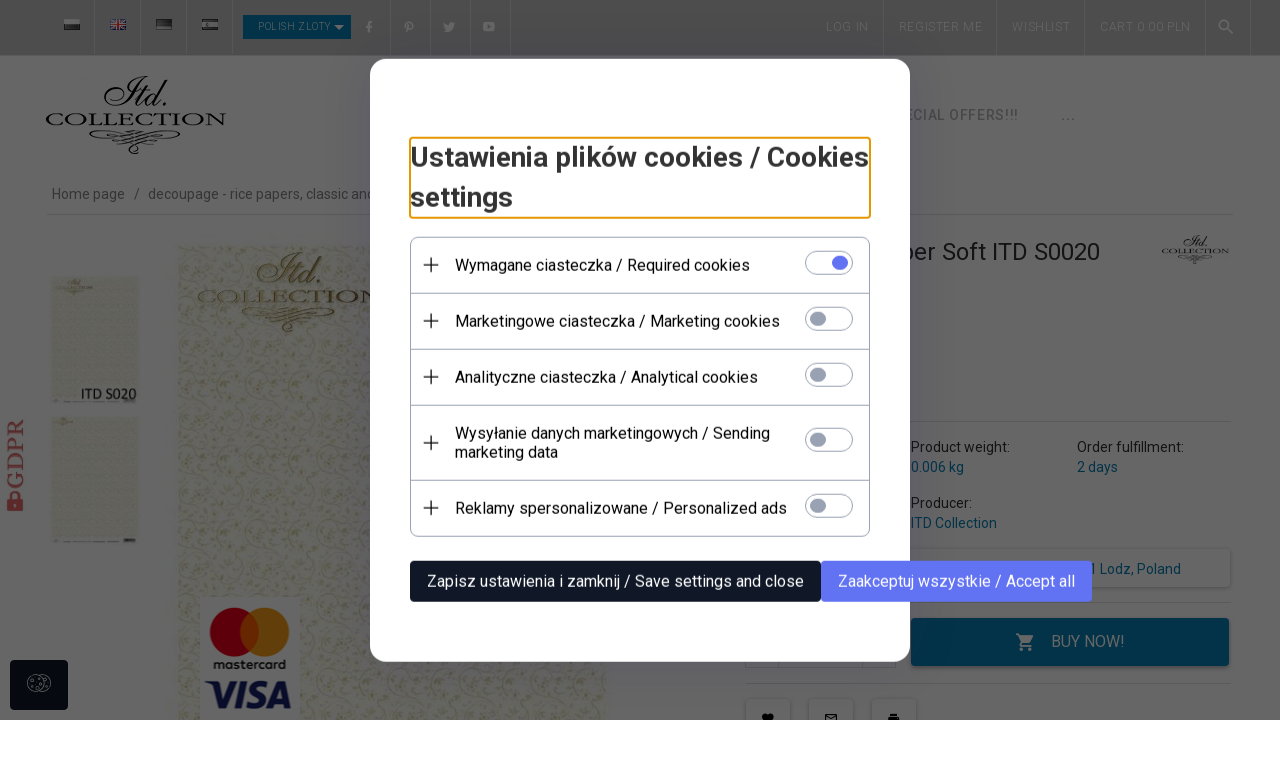

--- FILE ---
content_type: text/html; charset=UTF-8
request_url: https://itdcollection.com/ajax/info/mis/
body_size: -14
content:
{"misId":"84f8b19d114ab7b69a41bc4ed740de85"}

--- FILE ---
content_type: text/html; charset=UTF-8
request_url: https://itdcollection.com/ajax/pinfo/inventory/
body_size: 170
content:

<form id="options_form" name="options_form" method="post" action="/_cart/index/">
    <div id="options_form_tab" class="inventory-container">
            </div>
    <input type="hidden" id="products_id" name="products_id" value="3313" />
    <input type="hidden" id="rtime" name="rtime" value="2 days" />
    <script>
			window.jQuery && window.jQuery.trigger("inventoryLoaded");
    </script>


--- FILE ---
content_type: text/html; charset=utf-8
request_url: https://accounts.google.com/o/oauth2/postmessageRelay?parent=https%3A%2F%2Fitdcollection.com&jsh=m%3B%2F_%2Fscs%2Fabc-static%2F_%2Fjs%2Fk%3Dgapi.lb.en.2kN9-TZiXrM.O%2Fd%3D1%2Frs%3DAHpOoo_B4hu0FeWRuWHfxnZ3V0WubwN7Qw%2Fm%3D__features__
body_size: 159
content:
<!DOCTYPE html><html><head><title></title><meta http-equiv="content-type" content="text/html; charset=utf-8"><meta http-equiv="X-UA-Compatible" content="IE=edge"><meta name="viewport" content="width=device-width, initial-scale=1, minimum-scale=1, maximum-scale=1, user-scalable=0"><script src='https://ssl.gstatic.com/accounts/o/2580342461-postmessagerelay.js' nonce="A1aLiHTeiSTjP5eq1s-s7g"></script></head><body><script type="text/javascript" src="https://apis.google.com/js/rpc:shindig_random.js?onload=init" nonce="A1aLiHTeiSTjP5eq1s-s7g"></script></body></html>

--- FILE ---
content_type: application/javascript
request_url: https://static1.redcart.pl/def/s_9295/modules_def_en.js
body_size: 18779
content:
var def={"index":{"start_site":"Home page","list_yesno1":"yes~1","box_cms_title":"Information","box_tags_title":"Searched words","box_categories_title":"Categories","pl":"Polish","de":"German","en":"English","ru":"Russian","es":"Spanish","it":"Italian","fr":"French","filtr_categories":"Categories","box_filter":"Filter products","filtr_producers":"Manufacturers","filtr_prices":"Prices","from":"From","to":"To","filtr_options":"Options","filtr_templates":"Others","filter_count":"Products:","items":"Qty","cart_sum_value":"Total","tax_on":"including VAT","tax_off":"excluding VAT","shipping_add":"Shipping cost:","netto":"net","brutto":"gross","view_price":"price","box_promotions_title":"Promotions - Here, one of our ninety collections has special prices of -25%. Always! The collections change regularly.","view_availability":"Order fulfillment:","box_sellout_title":"Sellouts","box_news_title":"New products","box_bestsellers_title":"Bestsellers","box_currencies_title":"Currencies","box_newsletters_title":"Newsletter ---I agree to process e-mail for marketing purposes (6b GDPR).  More information in the 'Privacy Policy'.","free_shipping":"Free shipping!","shipping_no_data":"no data","box_newsletter_value":"- enter e-mail address -","newsletter_box_error_1":"Thank you! E-mail address you entered was already subscribed!","newsletter_box_ok":"Thank you! E-mail adress you entered has been subscribed!","newsletter_box_error_2":"E-mail address you have entered is incorrect!","box_search_title":"Search product","search":"Search","adv_search":"advanced search","box_search_value":"-- enter a word -- singular nouns --","no_results":"There is no product that matches the search criteria. Please check for typing or spelling errors and try again.","2signs":"Notice! Please enter at least 2 characters! ","view_description":"more","box_filter_remove":"Selected options","delete_options":"delete option","filtr_category":"Category","filtr_producer":"Producer","filtr_price":"Price","filtr_keyword":"Keyword","filtr_others":"Others","filtr_option":"Option","inventory_ok_2":"Product Available!","view_products_info":"more","promotions":"REDUCED PRICE","sellout":"Sale","sorttab_1":"names (A-Z)~pname-ASC","sorttab_2":"names (Z-A)~pname-DESC","sorttab_3":"prices (asc)~price_brutto-ASC","sorttab_4":"price (desc)~price_brutto-DESC","pop_1":"10","pop_2":"20","pop_3":"50","pop_4":"100","listing_sort_by":"Sort by:","view_result_by":"Show","view_result_by_1":"products","av_categories":"Categories","av_keyword":"In the product name:","av_keyword_desc":"In the product description:","av_keyword_price_from":"In the price from:","add_cart":"Product has been added to your shopping cart","box_av_search_title":"Advanced search","search_no_result":"Product has not been found!","search_no_result_1":"1. Check for typing and spelling errors.<br \/>\r\n2. Try using more general search terms.<br \/>\r\n3. Broaden your search by entering fewer keywords. <br \/>","no_search_no_result":"Search results","products_desc":"Description","weight":"Product weight","kg_value":"kg","warranty":"Warranty:","pinfo_short_desc":"About the product","pinfo_files":"Files to download","pinfo_cross":"Related products","cm_cart":"Shopping cart","select_data":"-- select --","buy_now":"BUY NOW!","alert_pinfo_options":"Please select the appropriate product variant!","shop_off":"Sorry, the shop is temporarily closed!<br \/>Please come back soon!","send_ctx":"Send","box_shopping_cart_title":"Your shopping cart","box_last_viewed_title":"Recently viewed","red_input":"Mandatory fields","sum_shopping_box":"Total:","cart_empty":"Your shopping cart is empty...","u_cart":"Shopping cart:","box_account_title":"My account","pinfo_rating":"Product reviews","rate_alone":"average rating:","rate_auf":"reviews:","no_rating":"Rate this product!","new_rate":"Read all reviews","pinfo_opineo":"Reviews","pinfoadd_new_comment":"Write a review","pinfoadd_new_reg_comment":"Please log in and write a review","pinfo_no_com":"There are no reviews for this product","pinfo_com_max_sign":"Characters left:","pinfo_com_text":"Your review:","pinfo_com_signature":"Signature:","pinfo_com_save":"Save the review","demo_logo":"Place your logo here","pop2_1":"12","pop2_2":"24","pop2_3":"48","pop2_4":"96","erotica":"<strong>Warning! <\/strong> You may only enter this online store if you are <strong>at least 18 years of age.<\/strong>\r\n<br \/><br \/>\r\nIf you do not meet these requirements, please leave our store!","erotica_heading":"Are you at least 18 years of age?","erotica_no":"Leave","erotica_yes":"Enter","user_online":"Online users:","loading":"Loading...","pinfo_kp":"Customers who bought this product also purchased...","box_producers_title":"Manufacturers","pack_aus":"for","question_msg":"Your request has been sent","send_friend_msg":"Your message has been sent","quest_user_text":"Question about the product","send_friend_text":"Tell a friend about the product","print_site_text":"Print site","salert_defult":"Message","print_now":"Print","shop_url":"Store","phone_number":"Phone number","shop_email":"E-mail","date_print_text":"The print was made on:","suggest_price":"Market price:","contact_us_box":"Contact us","hc_phone":"tel.","hc_email":"e-mail","box_recommend_shop_title":"Recommend our store","send_register":"Register me","register_ok":"Thank you! Your account has been created.","next":"Next step","pinfo_video_tabs":"Movies","products_tech":"Specification","facebook_fans":"Become our fan on Facebook","ha_info_not":"Welcome","ha_info_not2":"list of <a href=\"\/_account\/index\/\"><strong>your orders<\/strong><\/span><\/a>","pinfo_back_info":"return to the previous page","products_model":"Model","sorttab_7":"default order~p.ordering-DESC","start_time_info":"Time remaining to the end of promotion:","start_day":"days","start_hour":"hours","start_min":"minutes","start_second":"seconds","price_hit":"PRICE HIT!","ha_info_ok":"<span id=\"login_user_text0\"><\/span><span id=\"register_user_text0\"><\/span><a href=\"javascript:void(0)\"><span onclick=\"$('login_user_text0').fireEvent('click')\"><strong>Login<\/strong><\/span><\/a>, don't have account?<br \/> <a href=\"javascript:void(0)\"><span onclick=\"$('register_user_text0').fireEvent('click')\"><strong>register now.<\/strong><\/span><\/a>","loyalty_choice":"I am choosing","order_realize":"Your order is being processed","bt_save":"Save","pinfo_no_sell":"Shopping disabled!<br \/> Shipping costs<br \/>were not defined!","view_products":"See product","write_mail":"Write to us","view_stock_count":"Available","allegro_customer":"Buyer:","allegro_seller":"Seller:","addtocart":"Add to cart","clear":"Clear data","your_like":"You are in","unsubscribe_button":"Unsubscribe","ok_unsubscribe":"E-mail address has been removed!","unsubscribe_heading":"Are you sure you want to unsubscribe?","calculate_rate":"Calculate the installment","choose_languges":"Select language","more_options":"-- more options --","nr_page":"Page no.","site_map":"Sitemap","alert_pinfo_items_cart":"Currently in stock:","products_list_add":"Product has been added to layette","cart_add":"Product has been added to the cart","register_error_email":"Customer with this e-mail address alrady exists ","languages_fvalidator":"required:\"This field is mandatory! <span class='validator_arr'>\u2191<\/span>\",\r\n\r\nalpha:\"Incorrect symbols entered! <span class='validator_arr'>\u2191<\/span>\",\r\n\r\nalpha:\"Incorrect symbols entered! <span class='validator_arr'>\u2191<\/span>\",\r\n\r\ninteger:\"Incorrect data! <span class='validator_arr'>\u2191<\/span>\",\r\n\r\nreal:\"Invalid number! <span class='validator_arr'>\u2191<\/span>\",\r\n\r\ndate:\"Correct date format is(mm\/dd\/yyyy)! <span class='validator_arr'>\u2191<\/span>\",\r\n\r\ndateISO8601:\"Correct date format is (mm\/dd\/yyyy)! <span class='validator_arr'>\u2191<\/span>\",\r\n\r\ndateEU:\"Correct date format is (mm\/dd\/yyyy)!) <span class='validator_arr'>\u2191<\/span>\",\r\n\r\nemail:\"Invalid e-mail address! <span class='validator_arr'>\u2191<\/span>\",\r\n\r\nphone:\"Incorrect phone number! <span class='validator_arr'>\u2191<\/span>\",\r\n\r\nurl:\"Incorrect URL address! <span class='validator_arr'>\u2191<\/span>\",\r\n\r\nzip:\"Incorrect ZIP code format! <span class='validator_arr'>\u2191<\/span>\",\r\n\r\nconfirm:\"Incorrect password! <span class='validator_arr'>\u2191<\/span>\"","overlay_time":"10000","addtoproductslist":"Add to layette","add_item":"Add","window_opt_title":"Adding product to cart - options","s_filter_on":"Show product filters","s_filter_off":"Hide product filters","s_filter_clear":"Clear filters","register_add":"Registration of a new customer","products_show":"Products displayed on the page:","include_discount":"Including discount:","time_now":"Current time","newsletter_text":"Would you like to receive<br \/> Information about news,<br \/> sales and special offers?<br \/> All you need to do is give us your<br \/> e-mail address:","sorttab_5":"Date added (ascending)~add_date-ASC","pinfo_back_info2":"Homepage","pinfo_prev":"previous","pinfo_next":"next","producers_text":"Show products from a selected manufacturer:","currencies_text":"Show prices in the shop in selected currency:","searcher_view_list":"Change the layout of products","recommend_msg":"Notification has been sent","view_producers_info":"See more products from this manufacturer","footer_portal_add":"Add us on:","register_r":"STEP 3 out of 5 - Delivery details - Registration","cart_buy_type":"STEP 2 out of 5 - Logging in","register_q":"STEP 3 out of 5 - Delivery details","cart_window_ship":"Delivery address","cart_window_inv":"Details for VAT invoice","filter_config":"filter configuration","sorttab_6":"addition dates (descending)~add_date-DESC","products_inform_end":"Your e-mail address has been registered. You will be notified as soon as the product is available.","save_products_inform":"Sign me up","token":"Enter the text from the image:","customers_newsletter":"I agree to receive newsletter on e-mail address provided.","pinfoadd_products_inform":"Inform me about the availability","login_email":"Error! Incorrect e-mail address!","error_token":"Error! Incorrect text from the picture!","quantity_sum":"Quantity","sum_for_one":"Price per item","cancel":"Cancel","retry":"Repeat","add":"Added","add_file":"Add files:","choice_file":"Select files:","cancelTitle":"Click to delete.","validationErrorsduplicate":"File <em>{name}<\/em> has already been added.","validationErrorssizeLimitMin":"File <em>{name}<\/em> (<em>{size}<\/em>) Is too small, minimal size is {fileSizeMin}.","validationErrorssizeLimitMax":"File <em>{name}<\/em> (<em>{size}<\/em>) is too large, maximum size is <em>{fileSizeMax}<\/em>.","validationErrorsfileListMax":"File <em>{name}<\/em> cannot be added, files <em>{fileListMax} quantity<\/em> was exceeded.","validationErrorsfileListSizeMax":"File <em>{name}<\/em> (<em>{size}<\/em>) is too large, total files size <em>{fileListSizeMax}<\/em> exceeded.","activate_now":"Activate the shop","advantage":"Upsides","defect":"Downsides","comments":"Comments","savings_cost":"Savings","products_compare":"Compare products","add_compare":"+ add to comparison","compare_error":"You have reached the maximum quantity of products in the comparer!","loyalty_title":"Gifts","loyalty_box_points":"Remaining quantity","or":"or","lost_cart_window":"Unfinished shopping","sms":"sms","listing_starter_before":"\u00ab\u00ab","compare_note":"Note","compare_button":"Compare selected","compare_print":"Print all","timeout":"Price frenzy","timeout_price":"Current price of the product:","more_results":"more results","timeout_time":"Time remaining to price change:","listing_starter_next":"\u00bb","listing_starter_last":"\u00bb\u00bb","listing_starter_first":"\u00ab","products_timeout_end":"Your e-mail has been saved.Once the product reaches specified price, we will send you a\r\nnotification.","products_inform_price":"Expected price","pinfoadd_products_timeout":"Inform me when the price reaches a specified value","presale":"presale","cz":"Russian","discounts_info":"Find out more about discounts!","discounts_info_view":"Show\/hide products","all_news_groups":"All articles","news_article":"articles","opinion_new":"Your opinion has been added. Thank You!","m_view_full":"View shop <br \/> in <strong> full version <\/strong>","h_shopping_cart_value":"The value of your cart","h_cart_more":"Details cart","cookies_info":"Cookie's information","quick_view":"Quick preview product","wishlist_empty":"There are no saved products in wishlist","add-to-whishlist":"Save for later","products_in_cart":"Products in your cart:","remove_from_cart":"Remove","go_to_cart":"Go to cart:","show_footer_informations":"More info","hide_footer_informations":"Hide info","add_to_cart":"Add to cart:","products_to_compare":"Compare products","compare_empty":"There are no products to compare","compare":"Compare","add_to_wishlist":"Add to wishlist","products_in_wishlist":"Products in wishlist:","go_to_wishlist":"Go to wishlist","error_page":"Page not found","filter_onstock":"Only available products.","allegro_auction":"Auction allegro.pl","allegro_itm":"Purchased pieces","auction_conf":"Confirmation auction allegro.pl","calculate_rate_lukas":"LUKAS installments","calculate_rate_zagiel":"Installments in \u017bAGIEL","calculate_rate_aig":"Installment in Santander Consumer Bank","calculate_rate_grenke":"Leasing in GRENKE","blacklist":"The customer is blacklisted!","products_code":"Producer code","files_sample":"Sample files","allegro_login":"Login in allegro.pl:","allegro_pass":"Password in allegro.pl:","show_price":"Do not display the price of the product:","price_phone_text":"Additional information displayed by the price of the product:","show_jm":"Display information about the amount in the package:","show_jm_price":"Display information about the unit price:","jm_pack":"Contents of the package:","jm_price":"Unit price:","filtr_price0":"Price from","filtr_price1":"Price to","compare_info":"The product has been added to compare","nl":"Dutch","newsletter_box_confirm_email_send":"Thank you! We have sent you an e mail, see him to confirm subscription.","box_subshops_title":"Select shop","box_subshops_main":"All","login_panel":"Login panel","wishlist":"Wishlist","ua":"Ukrainian","sk":"Slovak","remove_from_wishlist":"Cancel from wishlist","special_offer":"Special offers","added_to_wishlist":"Added to wishlist","sv":"Swedish","et":"Estonian ","da":"Danish ","el":"Greek ","fi":"Finnish ","hu":"Hungarian ","is":"Icelandic ","no":"Norwegian ","pt":"Portuguese ","ro":"Romanian ","uk":"Ukrainian ","hr":"Croatian ","let_me_know":"Alert on your e-mail","how_it_works":"How does it work?","startTabNews":"NEWS","startTabPromotions":"PROMOTIONS","startTabSale":"SALE","pay_now":"Pay now!","thank_you_for_order":"Thank you for your order in our store!","calculate_rate_santander":"Installments in Santander","recaptcha_failed":"Verification failure. Probably you not checked the box 'I'm not a robot'","be":"Polish ","eu":"Polish ","selected_point":"Selected product","move_tree_allegro":"Drzewo kategorii po stronie serwisu aukcyjnego Allegro uleg\u0142o zmianie. W zwi\u0105zku z tym obecna konfiguracja kategorii dla wybranego produktu jest niepoprawna i nie pozwala na wystawienie aukcji. Prosimy o ponowne przypisanie kategorii poprzez edycj\u0119 ustawie\u0144 aukcji i wyb\u00f3r sekcji PRODUKTY, a nast\u0119pnie KATEGORIE.","RG8ga2F0ZWdvcmlp":"Go to category","VyBjZW5pZTog":"in price:","WkFQSVNaIFNJxJg=":"subscribe - You will receive a 20% discount on your first purchases","S09TWllL":"CART","sell_count_price_text":"Products sold:","V3LDs8SHIG5hIGfDs3LEmQ==":"Wr\u00f3\u0107 na g\u00f3r\u0119","UHJhbmllOg==":" Pranie:","U2vFgmFkOg==":" Sk\u0142ad:","bg":"j\u0119zyk bu\u0142garski","us":"j\u0119zyk angielski","gb":"j\u0119zyk angielski UK","in":"j\u0119zyk hindi","am":"j\u0119zyk ormia\u0144ski","jp":"j\u0119zyk japo\u0144ski","ge":"j\u0119zyk gruzi\u0144ski","lt":"j\u0119zyk litewski","lv":"j\u0119zyk \u0142otewski","np":"j\u0119zyk nepalski","sl":"j\u0119zyk s\u0142owe\u0144ski","xs":"j\u0119zyk serbski","tr":"j\u0119zyk turecki","cn":"j\u0119zyk chi\u0144ski","shipping_details_paczkomaty_windows_title":"Paczkomaty","Q3phcyB3eXN5xYJraQ==":" Shipping time","forgetText":"<p>Niestety nie posiadasz jeszcze konta w naszym sklepie, ale sk\u0142ada\u0142e\u015b ju\u017c u nas zam\u00f3wienie.<\/p><p>Czy chcia\u0142by\u015b skorzysta\u0107 z prawa do bycia zapomnianym?<\/p>","confirmForget":"Tak, chc\u0119 usun\u0105\u0107 swoje dane.","anonimizeData":"Wiadomo\u015b\u0107 z linkiem do anonimizacji\/usuni\u0119cia danych zosta\u0142a wys\u0142ana.","anonimizeWindow":"Prawo do bycia zapomnianym","T1NPQkEgUFJZV0FUTkE=":"OSOBA PRYWATNA","RklSTUE=":"FIRMA","RmFrdHVyYSBuYSBvc29ixJkgcHJ5d2F0bsSF":"Faktura na osob\u0119 prywatn\u0105","RmFrdHVyYSBuYSBmaXJtxJk=":"Faktura na firm\u0119","invalid_address":"You did not provide us all of your address information.","WmFrb8WEY3pvbmE=":" Zako\u0144czona","def_easy_protect":" ","UHJ6ZWTFgnXFvCBnd2FyYW5jasSZIGRsYSBwcm9kdWt0dTo=":" Przed\u0142u\u017c gwarancj\u0119 dla produktu:","R3dhcmFuY2ph":" Gwarancja","UHJ6ZWTFgnXFvCBnd2FyYW5jasSZIHo=":" Przed\u0142u\u017c gwarancj\u0119 z","UHJ6ZWTFgnXFvGVuaWEgZ3dhcmFuY2pp":" Przed\u0142u\u017cenia gwarancji","RUFOOg==":" EAN:","UHJvZHVrdHkgdyB6ZXN0YXdpZTog":" Produkty w zestawie: ","TmFqbmnFvHN6YSBjZW5hIHByb2R1a3R1IHogb3N0YXRuaWNoIDMwIGRuaXU6":"Najni\u017csza cena produktu z ostatnich 30 dni:","invoice_agreement":"Zakup bez charakteru zawodowego","invoice_agreement_1":"Zakup bez charakteru zawodowego","invoice_agreement_2":"","gpsr_producer_info":"Informacje o producencie","gpsr_producer_description":"Informacje dotycz\u0105ce produktu obejmuj\u0105 adres i powi\u0105zane dane producenta produktu.","gpsr_contact_info":"Osoba odpowiedzialna w UE","gpsr_contact_description":"Podmiot gospodarczy z siedzib\u0105 w UE zapewniaj\u0105cy zgodno\u015b\u0107 produktu z wymaganymi przepisami.","gpsr_box_title":"Zasoby dotycz\u0105ce bezpiecze\u0144stwa i produkt\u00f3w","gpsr_attachments":"Za\u0142czniki do produktu","gpsr_attachments_info":"Za\u0142\u0105czniki dotycz\u0105ce bezpiecze\u0144stwa produktu zawieraj\u0105 informacje o opakowaniu produktu i mog\u0105 dostarcza\u0107 kluczowych informacji dotycz\u0105cych bezpiecze\u0144stwa konkretnego produktu","gpsr_attachments_title":"Za\u0142\u0105czniki bezpiecze\u0144stwa","BOOK_EXCERPT":"Fragment ksi\u0105\u017cki","COMPETITION_RULES":"Regulamin konkursu","ENERGY_LABEL":"Etykieta energetyczna","GAME_INSTRUCTIONS":"Instrukcja gry","INSTALLATION_INSTRUCTIONS":"Instrukcja instalacji","MANUAL":"Podr\u0119cznik","PRODUCT_INFORMATION_SHEET":"Karta informacyjna produktu","SAFETY_INFORMATION_MANUAL":"Instrukcja bezpiecze\u0144stwa","SPECIAL_OFFER_RULES":"Zasady oferty specjalnej","TIRE_LABEL":"Etykieta opony","USER_MANUAL":"Instrukcja obs\u0142ugi"},"box_account":{"box_account_title":"My account","orders_main":"My orders","shipping_address":"Delivery address","invoice_address":"Details for VAT invoice","products_comments":"Reviews","change_password":"Change password","logout":"Log out","orders_date":"Order date","orders_id":"Order number","products":"Products","orders_total":"Total","orders_status":"Order status","no_status_orders":"Order received","view_orders":"Details","look_orders":"view","no_orders":"You have not purchased anything in our shop yet. <a href=\"\/index.php\">Begin your shopping now!<\/a>","view_orders_main":"Order number","view_orders_date":"from","ov_products_name":"Purchased product","ov_products_price":"Item price","ov_products_items":"Quantity","ov_products_total":"Order value","sum_value":"Total to pay","add_vat":"Including VAT","no_data":"- no data -","adress_to_inv":"Details for VAT invoice","ov_data_address":"Delivery address","ov_history":"Order history","ov_his_date":"Date","ov_his_status":"Order status","ov_his_comment":"Review attached","view_orders_detalis":"Order details","ov_bank":"Bank name","ov_bank_nr":"Account number","shop_data":"Shop details","bank_value":"Transfer amount","bank_title":"Transfer description","orders_address":"Delivery address","orders_edit":"Edit","orders_del":"Delete","new_address":"Add new address","orders_alert_del":"Are you sure you want to remove this address?","save_address":"Save details","customers_lname":"Surname:","customers_fname":"First name:","customers_firm":"Delivery to a company:","customers_country":"Country of delivery. Please click on the correct country. It is very important for the shipment.","customers_city":"City:","customers_zip_code":"Post-code:","customers_street":"Street name:","customers_home":"House \/ apartment number:","red_input":"Mandatory fields","inv_address":"Company details","new_firms":"Add new company","inv_del":"Are you sure you want to delete the company details?","customers_firm_inv":"Company full name:","customers_nip":"Tax identification number: ","old_password":"Old password:","new_pass":"New password:","new_pass_2":"Confirm password:","alert_pass_old":"Error! Old password incorrect!","alert_pass_new":"Error! New passwords you have entered do not match!","alert_pass_ok":"OK! Password has been changed!","change_login":"Change e-mail address","new_login":"Your e-mail address:","login_bad":"Error! This e-mail address already exists in our database!\r\n","login_ok":"OK! E-mail address has been changed!","customers_phone":"Contact phone number:","others_data":"Additional details","save_change":"Change details","customers_newsletter":"I agree to receive newsletter on e-mail address provided.","phone_bad":"Error! Incorrect contact phone number!","phone_ok":"OK! Details have been changed!","change_main_data":"Change my details","login_email":"Error! Incorrect e-mail address!","discount":"Discount","newsletter_status_info":"Consent to the newsletter","change":"Change","attachment":"Attachment","add_atach":"Attachment","credit_limit":"Credit limit","credit_max":"Amount to use:","discounts":"Discounts","discounts_limit":"Discount limit","super_seller":"Merchandiser","ss_name":"First name and surname","ss_mail":"E-mail address","ss_hours":"Working hours","ss_adds":"Additional information","account_info":"Wholesale","loyalty_points":"Loyalty scheme","loyalty_type":"Type","points":"Points","manual":"Top-up","orders":"Orders","loyalty_number":"Number","points_sum":"Points in total","points_value":"Cash value","points_status":"Status","loyalty_status_ok":"Accepted","loyalty_status_wait":"Pending","gift":"Exchange for a gift","products_model":"Product model","reclamations_descriptions":"Fault description","account_reclamations":"Complaints","reclamation_error":"Please provide information required!","reclamation_over":"Completed complaints ","reclamation_work":"Pending complaints","reclamations_pinfo":"Product information","reclamations_info":"Fault information","reclamations_status":"Current complaint status","reclamations_number":"Complaint number","reclamations_edit_date":"Date ","reclamation":"Complaint","box_account_payments":"Payment:","box_account_amount":"Amount:","box_account_payments_status":"Payment status:","box_account_payments_status0":"New","box_account_payments_status1":"Booked","box_account_payments_need":"Order has not been fully paid. Remaining to pay:","box_account_payments_pay":"Pay","box_account_payments_status3":"Started","box_account_payments_status2":"Rejected","payments_history":"Payment history","external_logins_linked":"connection ","choose_address":"Select an address from the list","personal_data":"my personal details","export_personal_data_text":"you can export your personal data and the consents you gave us. Choose one of the two formats to download the file.","user_events_day":"day","user_events_text":"description","user_events_IP":"IP address","delete_account_text":"Account deletion operations can not be undone. All your data will be deleted (except the data in your orders).","delete_account_placeholder":"enter the password to confirm","user_events":"my consents","delete_account":"delete account","return_product":"Return","attach_return_form_description":"Attach the return form","return_form_description":"Description of the situation","return_products":"Returns","return_number":"Return number","current_return_status":"The current status of the return","add_date":"Creation date"},"cms":{"fl_name":"First name and Surname:","phone":"Phone:","ctx_email":"Email address:","ctx_area":"Inquiry:","token":"Text from the image:","error_data_ctx":"Error! Please fill in correctly fields marked with *","ok_data_ctx":"Thank You!","error_token":"Error! Incorrect text from the image!","no_access":"Option unavailable. Sitemap is generated automaticaly once a day.","send_me_mail":"Write us","send_email_title":"Contact from the online shop","ctx_date":"Date inquiry was sent:","ctx_info":"Inquiry:","ip_info":"Message was sent from IP address:"},"login":{"password_forgot":"Password reminder","e-mail_enter":"Your e-mail address:","send_password":"Remind me my password","token_enter":"Enter text from the image:","ok_pass":"Link to reset your password has been sent to the e-mail address provided!","error_mail":"Error! Customer with e-mail address provided does not exist in our database!","error_token":"Error! Incorrect text from the image!","enter_pass":"Password:","enter_login":"Your e-mail address:","old_user":"Login","login":"Log in","login_bad":"Error! Incorrect e-mail or password!","login_block":"Your account has been blocked! Please contact Customer Service Center ","admin_block_login":"The administrator has disabled the ability to log in.","cache_login":"Log me in automaticaly<br \/> (for administrators only)","register":"Create an account with our store","external_logins_associate":"Associate account with external service","registration":"Registration","external_logins_title":"Login using external accounts:","error_password":"Passwords are not identical","reset_password_ok":"Password has been changed","reset_password_finish":"Link to reset your password has already been used by you. If you want to re-generate a password, use the <ahref=\"javascript:pass_help(1);\"> \"Remind password\" <\/a>","recaptcha_failed":"Wprowadzony kod jest nieprawid\u0142owy.","no_data":"Niestety nie posiadasz jeszcze konta w naszym sklepie."},"send_friend":{"token":"Please enter the text from the image:","name":"First name and surname:","message_text":"Your message:","friend_email":"Friend\u2019s E-mail:","email":"Your E-mail:"},"cart":{"prod_name":"Product name","prod_del":"Delete","prod_price_jed":"Individual price","quantity":"Quantity","price_sum":"total price of the products","key_code":"Discount code:","next_step_2":"TO CHECKOUT","cart_total":"Total:","continue_shopping":"Continue shopping","cart_is_empty":"Your cart is empty!","invite_shopping":"Continue shopping","old_user":"I am a registered Customer","new_user":"I am a new Customer","next":"Continue","login":"Log in","enter_login":"Your e-mail address:","enter_pass":"Password:","customers_phone":"Contact phone number:","buy_alert_valid":"Error! Incorrect e-mail address!","buy_alert_emailexists":"Error! This e-mail address already exists in our database! ","buy_alert_login_error":"Incorrect login or password!","pass_forgot":"Remind me my password","customers_country":"Country of delivery:","customers_newsletter":"I agree to receive newsletter on e-mail address provided.","customers_fname":"First name:","customers_lname":"Last name:","customers_street":"Street:","customers_home":"House \/ premises number:","customers_zip_code":"Post-code:","customers_city":"City:","customers_firm":"Delivery to a company:","shipping_address":"Delivery address","customers_invoice":"Please include the VAT invoice","customers_more_address":"Select delivery address:","customers_more_invoices":"Select details for VAT invoice:","customers_inv_firms":"Company full name:","inv_ind":"Private individuals: first name and surname","customers_nip":"Tax identification number:","invoice_address":"Details for VAT Invoice","red_input":"Mandatory fields","customers_agb":"I agree to the terms and conditions outlined in this Terms of Use Agreement. I also agree to process all my personal details.","alert_term":"Please accept our terms of use","alert_min_orders":"Minimum order:","cart_4_shipping":"1.---- !!! NOTE !!! ---- select your country and you will see the shipping and payment options","cart_4_payment":"2. payment options","cart_4_shipp_value":"3. packing and shipping costs","cart_4_sum":"4. Total","next_step_5":"Next","cart_add_info":"Your notes for the order:","thx_orders":"Thank you! A message confirming your order has been sent to your e-mail address.","next_step_6":"Order details","ships_data":"To finalize the order please make a bank transfer:\r\n","cart_many_title":"Transfer description:","cart_order_nr":"Order No.","step1":"Your order","step2":"Login","step3":"Delivery details","step4":"Order confirmation","step5":"Summary","e_products_buy":"Order No.","e_customers_adress":"Delivery address","e_items":"qty","e_sum_value":"Total:","e_shipping":"Selected shipping type:","e_payments":"Selected payment type:","e_customers_invoice":"VAT invoice details","e_no_data":"- No data -","e_customers_add_data":"Additional information","e_customers_seller":"Shop details","e_buy_title":"Order has been accepted","e_sell_title":"New order No.","click_to_login":"Click here to log in.","e_products":"Products:","e_prod_sum":"Subtotal:","e_itms":"Quantity:","transfer_pay":"Order number:","bank_select":"Select a bank:","print_transfer":"transfer_form","price_netto_jm":"Price excluding tax:","price_brutto_jm":"Price including tax:","mail_sum":"Summary:","discounts":"Discount","change_data":"change","customers_confirmpass":"Confirm password:","customers_password":"Password:","add_cart_geust":"Purchase without registration:","add_cart_regs":"I would like to register","e_date":"from","discount_ticket_y":"You have been granted a discount of: ","discount_ticket_n":"The discount coupon with this number has not been found. Please make sure it is the correct code and try again.","loyalty_gift_info":"You have {{points}} points. For this ammount of points you can select a gift. Do you wish to select the gift now?","loyalty_box_info1":"Gift was added to the submited order.","loyalty_box_info":"Gift will be sent with your next order.","next_step_5a":"Confirm","confirm_axe":"Please confirm the order by clicking on the following link: ","online_error":"Payment for the transaction has not been finalized!","payments_desc":"Transaction from shop {redcart} No. - ","confirm_heading":"Order confirmation","orders_disc":"Discount:","from_discount":"With discount:","confirm_text":"Thank you for confirming your order No. <strong>{{orders_id}}<\/strong> on <strong>{{orders_date}}.<\/strong><br \/><br \/>Logging in the Customer panel allows you to check the status of your order.","text_not":"Order No. <strong> {{orders_id}} <\/strong> has already been confirmed!","cutomer_account":"See order details","step4_zagiel":"Calculate the installment!","alert_noactive":"<span style=\"text-decoration:blink;\">Warning!<\/span> This is only a test version of RedCart.pl online shop software. <span style=\"text-decoration:underline;\">Orders will not be fulfilled!<\/span> <br \/><br \/><span style=\"font-size:10px;font-weight:normal;\"> <div class=\"al\">* This message means shop is not yet active. Please activate the service.<\/div> <\/span>","online_Y_zagiel":"Application\r\nNo._DOCUMENT_NR has been admitted.<strong> Please wait for a phone call from our consultant.","payment_allert":"Please select a bank you would like to use to make a pyment. In order to pay for your order click on the button <strong>NEXT<\/strong>","cart_total_title":"Total to pay:","discount_code_title":"Discount code:","cart_discount_title_bottom":"If you have a discount coupon enter your code in the field below:","cart_step_4_ok":"Total to pay including shipment cost:","crock_1":"Step 1 out of 5","crock_2":"Step 2 out of 5","crock_3":"Step 3 out of 5","crock_4":"Step 4 out of 5","crock_5":"Step 5 out of 5","customers_gg":"Communicator:","add_guest_info":"Payment unavailable for purchase without registration.","add_guest_info2":"Change the payment type if you wish to purchase without registration.","guest_pay_block":" - for registered users only","loyalty_login":"In order to use the selected payment type you need to login first!","loyalty_box_alert":"You do not have enough points to select the item!","loyalty_yes":"Yes","loyalty_no":"No","points_short":"pts","select_city_or_code":"- Select city or enter code -~0","select_eprzesylka":"Select outpost","inpost_all":"All~0","payments_add":"Handling cost:","eprzesylka_notify":"Notify me about the shipment arrival by:","eprzesylka_step4_info":"Collect the shipment in:","eprzesylka_step4_info1":"You will be inforemed about the shipment arrival to the outpost by:","voucher_not_found":"The voucher you have entered has not been found!","voucher_info":"The voucher number {{code}} has a value of {{value}}.","voucher_sum_to_big":"Your order is already fully paid!","vouchers_sum":"Vouchers value:","orders_pay_left":"Remaining to pay:","vouchers_pay":"Pay with vouchers","key_code_2":"Voucher","free_shipping_bon":"Voucher for free shipping","products_bon":"Voucher for product:","cart_add_info_2":"enter your notes and comments in this field","no_quantity":"The quantity You have entered is unavailable. Current warehouse status of the product is:","please_wait":"Please wait","shipping_method":"Choose shipping type","alredy_account":"Are you already registered?","finish_and_pay":"Confirm and pay","saveCart":"Save cart","contact_data":"Contact data","account":"My account","create_account":"Create an account","new_customer":"New customer","client-type":"Customer type","copy_data":"Copy data","your_shipping_address":"Your shipping address","delivery_time_days":"Delivery time in days:","online_N_zagiel":"Conclusion canceled: You resign of the receipt of an installment loan. <br \/> Contact the owner of the shop in order to clarify the situation, and the successful completion of the transaction.","inpost_text_register":"To realize the shipment by 'InPost', select 'InPost' which will be delivered consignment.","inpost_text_choice":"To realize the shipment by 'InPost', select 'InPost' which will be delivered consignment.","inpost_choice":"Select 'Inpost' :","inpost_agb":"Using the service 'InPost' 24\/7 it is associated with the data (name, email address, mobile phone, postal code) to InPost.","inpost_agb1":"I have read and accept the <a href=\"http:\/\/www.paczkomaty.pl\/pl\/cenniki-i-regulaminy\" target=\"_blank\"> regulations InPost 24\/7 service <\/a>","e_customers_adress_delivery":"Customer address","discount_ticket_customer_login":"This discount code is intended only for registered customers of our shop. <br\/> <a href=\"javascript:openLoginWindow();\"> login <\/a> and try again.","discount_ticket_customer_used":"Discount code has already been redeemed.","paid":"Paid","discount_ticket_free_shipping":"Free delivery is granted. Thank you for completion coupon.","free_shipping_x":"Free shipping","ticket_number":"Used coupon of number:","please wait":"Please wait...","online_Y_aig":"<b> Thanks for submitting the application. <\/b> <br><br> number of loan application \/ decision are: <b> _DOCUMENT_NR<\/b>. <br><br> <b> In case of positive preliminary verification expect to call the consultant Santander Consumer Bank<\/b> <br><br> During a telephone conversation with you draw up a hire-purchase agreement. <br><br> Prepare: ID card and other identity document","opiniosServis_ceneo":"I consent to process my e-mail to the website Ceneo Sp. z o.o and processed by the online store and Ceneo Sp. z o.o my personal data in order to complete the survey with an opinion on the transaction in a shop accordance with the Law on Personal Data Protection of 29.08.1997.","opiniosServis_opineo":"I consent to process my e-mail to the website Opineo.pl and processed by the online store and Opineo.pl my personal data in order to complete the survey with an opinion on the transaction in a shop accordance with the Law on Personal Data Protection of 29.08.1997.","opiniosServis_okazje":"I consent to process my e-mail to the website Okazje.info.pl and processed by the online store and Okazje.info.pl my personal data in order to complete the survey with an opinion on the transaction in a shop accordance with the Law on Personal Data Protection of 29.08.1997.","changeOptions":"change","step2_have_account":"I have my account in online store","cart_no_account":"I don't have my account in online store","firms_nip":"Tax identification number:","change":"change","change_option":"change options","address_not_chosen":"please select adress","address_invoice_not_chosen":"please select adress","new_customer_addres":"your company's data","go_to_payment":"Go to payment","voucher_window_title":"Bony rabatowe"},"register":{"customers_phone":"Contact phone number (important):","customers_country":"Country of delivery. Please click on the correct country. It is very important for the shipment.","customers_newsletter":"I agree to receive newsletter on e-mail address provided.","customers_fname":"First name:","customers_lname":"Last name:","customers_street":"Street name:","customers_home":"House \/ premises number:","customers_zip_code":"Zip code:","customers_city":"City:","customers_firm":"Delivery to a company:","shipping_address":"Delivery address","customers_invoice":"Please include invoice","customers_more_address":"Choose delivery address:","customers_more_invoices":"Select details for VAT invoice:","customers_inv_firms":"Company full name:","customers_nip":"Tax identification number (important):","red_input":"Mandatory fields","customers_agb":"I agree to the terms and conditions outlined in this Terms of Use Agreement. <br \/>I also agree to process all my personal details.","customers_email":"E-mail Address:","customers_password":"Password:","customers_confirmpass":"Confirm password:","customers_countries":"Country:","choice":"---select---","click_to_login":"Click here to log in to your shop!","alert_email_exists":"Customer with this e-mail address already exists in our database!","customers_firm2":"Company name:","register_h":"shops \/ resellers","register_d":"individual customers","customers_gg":"Communicator","customers_regon":"Company Registration Number:","no_vat":"I have EU VAT and independently calculate VAT in accordance with Article 196 of Council Directive 2006\/112 \/ EC"},"question":{"token":"Please enter the text from the image:","name":"First name and surname:","question":"Your question:","phone":"Phone number:","email":"E-mail:","no_data":"- no data -"},"countries":{"AD":"Andorra","AE":"United Arab Emirates","AF":"Afghanistan","AG":"Antigua and Barbuda","AI":"Anguilla","AL":"Albania","AM":"Armenia","AN":"Netherlands Antilles","AO":"Angola","AQ":"Antarctica","AR":"Argentina","AS":"American Samoa","AT":"Austria","AU":"Australia","AW":"Aruba","AX":"Aland Islands","AZ":"Azerbaijan","BA":"Bosnia and Herzegovina","BB":"Barbados","BD":"Bangladesh","BE":"Belgium","BF":"Burkina Faso","BG":"Bulgaria","BH":"Bahrain","BI":"Burundi","BJ":"Benin","BL":"Saint Barth","BM":"Bermuda","BN":"Brunei","BO":"Bolivia","BQ":"British Antarctic Territory","BR":"Brazil","BS":"Bahamas","BT":"Bhutan","BV":"Bouvet Island","BW":"Botswana","BY":"Belarus","BZ":"Belize","CA":"Canada","CC":"Cocos Islands","CD":"Congo - Kinshasa","CF":"Central African Republic","CG":"Congo - Brazzaville","CH":"Switzerland","CI":"Ivory Coast","CK":"Cook Islands","CL":"Chile","CM":"Cameroon","CN":"China","CO":"Colombia","CR":"Costa Rica","CS":"Serbia and Montenegro","CT":"Canton and Enderbury Islands","CU":"Cuba","CV":"Cape Verde","CX":"Christmas Island","CY":"Cyprus","CZ":"Czechia","DD":"East Germany","DE":"Germany","DJ":"Djibouti","DK":"Denmark","DM":"Dominica","DO":"Dominican Republic","DZ":"Algeria","EC":"Ecuador","EE":"Estonia","EG":"Egypt","EH":"Western Sahara","ER":"Eritrea","ES":"Spain","ET":"Ethiopia","FI":"Finland","FJ":"Fiji","FK":"Falkland Islands","FM":"Micronesia","FO":"Faroe Islands","FQ":"French Southern and Antarctic Territories","FR":"France","FX":"Metropolitan France","GA":"Gabon","GB":"United Kingdom","GD":"Grenada","GE":"Georgia","GF":"French Guiana","GG":"Guernsey","GH":"Ghana","GI":"Gibraltar","GL":"Greenland","GM":"Gambia","GN":"Guinea","GP":"Guadeloupe","GQ":"Equatorial Guinea","GR":"Greece","GS":"South Georgia and the South Sandwich Islands","GT":"Guatemala","GU":"Guam","GW":"Guinea-Bissau","GY":"Guyana","HK":"Hongkong SAR China","HM":"Heard Island and McDonald Islands","HN":"Honduras","HR":"Croatia","HT":"Haiti","HU":"Hungary","ID":"Indonesia","IE":"Ireland","IL":"Israel","IM":"Isle of Man","IN":"India","IO":"British Indian Ocean Territory","IQ":"Iraq","IR":"Iran","IS":"Iceland","IT":"Italy","JE":"Jersey","JM":"Jamaica","JO":"Jordan","JP":"Japan","JT":"Johnston Island","KE":"Kenya","KG":"Kyrgyzstan","KH":"Cambodia","KI":"Kiribati","KM":"Comoros","KN":"Saint Kitts and Nevis","KP":"North Korea","KR":"South Korea","KW":"Kuwait","KY":"Cayman Islands","KZ":"Kazakhstan","LA":"Laos","LB":"Lebanon","LC":"Saint Lucia","LI":"Liechtenstein","LK":"Sri Lanka","LR":"Liberia","LS":"Lesotho","LT":"Lithuania","LU":"Luxembourg","LV":"Latvia","LY":"Libya","MA":"Morocco","MC":"Monaco","MD":"Moldova","ME":"Montenegro","MG":"Madagascar","MF":"Saint Martin","MH":"Marshall Islands","MI":"Midway Islands","MK":"Macedonia","ML":"Mali","MM":"Myanmar","MN":"Mongolia","MO":"Macao SAR China","MP":"Northern Mariana Islands","MQ":"Martinique","MR":"Mauritania","MS":"Montserrat","MT":"Malta","MU":"Mauritius","MV":"Maldives","MW":"Malawi","MX":"Mexico","MY":"Malaysia","MZ":"Mozambique","NA":"Namibia","NC":"New Caledonia","NE":"Niger","NF":"Norfolk Island","NG":"Nigeria","NI":"Nicaragua","NL":"Netherlands","NO":"Norway","NP":"Nepal","NQ":"Dronning Maud Land","NR":"Nauru","NT":"Neutral Zone","NU":"Niue","NZ":"New Zealand","OM":"Oman","PA":"Panama","PC":"Pacific Islands Trust Territory","PE":"Peru","PF":"French Polynesia","PG":"Papua New Guinea","PH":"Philippines","PK":"Pakistan","PL":"- Poland - ","PM":"Saint Pierre and Miquelon","PN":"Pitcairn","PR":"Puerto Rico","PS":"Palestinian Territory","PT":"Portugal","PU":"U.S. Miscellaneous Pacific Islands","PW":"Palau","PY":"Paraguay","PZ":"Panama Canal Zone","QA":"Qatar","QO":"Outlying Oceania","QU":"European Union","RE":"Reunion","RO":"Romania","RS":"Serbia","RU":"Russia","RW":"Rwanda","SA":"Saudi Arabia","SB":"Solomon Islands","SC":"Seychelles","SD":"Sudan","SE":"Sweden","SG":"Singapore","SH":"Saint Helena","SI":"Slovenia","SJ":"Svalbard and Jan Mayen","SK":"Slovakia","SL":"Sierra Leone","SM":"San Marino","SN":"Senegal","SO":"Somalia","SR":"Suriname","ST":"Sao Tome and Principe","SU":"Union of Soviet Socialist Republics","SV":"El Salvador","SY":"Syria","SZ":"Swaziland","TC":"Turks and Caicos Islands","TD":"Chad","TF":"French Southern Territories","TG":"Togo","TH":"Thailand","TJ":"Tajikistan","TK":"Tokelau","TL":"East Timor","TM":"Turkmenistan","TN":"Tunisia","TO":"Tonga","TR":"Turkey","TT":"Trinidad and Tobago","TV":"Tuvalu","TW":"Taiwan","TZ":"Tanzania","UA":"Ukraine","UG":"Uganda","UM":"United States Minor Outlying Islands","US":"United States of America","UY":"Uruguay","UZ":"Uzbekistan","VA":"Vatican","VC":"Saint Vincent and the Grenadines","VD":"North Vietnam","VE":"Venezuela","VG":"British Virgin Islands","VI":"U.S. Virgin Islands","VN":"Vietnam","VU":"Vanuatu","WF":"Wallis and Futuna","WK":"Wake Island","WS":"Samoa","YD":"People's Democratic Republic of Yemen","YE":"Yemen","YT":"Mayotte","ZA":"South Africa","ZM":"Zambia","ZW":"Zimbabwe","f1-cd.value-i1":"Country:","f2-c.status_id-s3":"Status:","fopt-s3-active":"active~1","fopt-s3-unactive":"inactive~0","fopt-s3-aall":"all~all","countries":"Countries - abroad sales","action_changes":"change status","your_coutry":"default"},"currency":{"PLN":"Polish zloty","GBP":"Pound sterling","EUR":"Euro","f1-cd.value-i1":"Currency","f2-c.status_id-s3":"Status","fopt-s3-active":"active~1","fopt-s3-unactive":"inactive~0","fopt-s3-aall":"all~all","currency":"Currencies - current exchange rate on:","action_changes":"change status","your_currency":"default","USD":"United States dollar","RUB":"Russian Ruble","currency_rate":"Current exchange rate for 1","currency_auto":"Automatic update from National Bank","currency_auto0":"disabled","currency_auto1":"enabled","action_currency":"Automatic update","CZK":"Czech koruna "},"units":{"kgs":"kilo","ltr":"liters","mtr":"meters","m2":"Square meters","szt":"quantity","days":"days","weeks":"weeks","hours":"hours","plus":"+ (plus)~+","minus":"- (minus)~-","procent":"percent~%","value":"value~$","month":"months","year":"years","all_year":"lifetime","month_1":"months","month_2":"months","year_1":"year","year_2":"years","hours_1":"hours","day":"day","1no_warranty":"No warranty"},"account":{"lost_cart_no":"No, I don't want to","lost_cart_yes":"Yes, I want to","lost_date":"On {{date}} you didn't finish a transaction in our shop.<br \/>Would you like to finish it now?","bank_transfer":"Bank transfer","payments_info_del":"Payment canceled by the customer"},"header_elements":{"header_online":"Online users","header_languages":"Language selection","header_top_menu":"Navigation (upper menu)","header_search":"Product searcher","header_shopping_cart":"Information about the content of the shopping cart","header_logo":"Logo on the website of the shop ","header_producers":"List of manufacturers","header_account":"Information about logging and registration","header_currencies":"Change currency"},"invoice_shop":{"_PF_INVOICE_NR":"Invoice number","_PF_INVOICE_DATE_SELL":"Date of sale:","_PF_INVOICE_DATE_SUM":"Amount:","_INVOICE_DEF_TITLE_INV":"VAT Invoice No.","_INVOICE_DEF_ORG_COPY":"ORIGINAL\/COPY","_INVOICE_DEF_WRITE":"Issued on:","_INVOICE_DEF_SELLER":"Seller","_INVOICE_DEF_BAYER":"Buyer","_INVOICE_DEF_DATE_SELL":"Date of sale:","_INVOICE_DEF_KIND_SELL":"Payment type:","_INVOICE_DEFDUCT":"Product","_INVOICE_DEF_JM_IL":"Quantity","_INVOICE_DEF_PRICE_J_NETTO":"Unit price excluding tax","_INVOICE_DEF_PRICE_ALL_NETTO":"Value excluding tax","_INVOICE_DEF_TAX":"VAT %","_INVOICE_DEF_PRICE_J_BRUTTO":"VAT amount","_INVOICE_DEF_PRICE_ALL_BRUTTO":"Value including VAT","_INVOICE_DEF_QUANTITY":"qty","_INVOICE_DEF_TOTAL":"Altogether:","_INVOICE_DEF_ALTOGETHER":"Including:","_INVOICE_DEF_ALTOGETHER_SELL":"Total to pay:","_INVOICE_DEF_WORDS_SELL":"In words:","_FIRMENO_INVOICE_DEF_ACCESS_PEREON_WRITE":"Signature of a person authorized to colect the invoice","_INVOICE_DEF_ACCESS_PEREON_WRITE":"Signature of a person authorized to issue the invoice","invoice_title":"Invoice","zm_order":"Order no.:","zm_date":"Order from:","zm_client":"Orderer","zm_name":"Order confirmation","customer_nfvp":"Customer requests a VAT invoice:","order_comments":"Customer details:","_INVOICE_DISCOUNT":"Discount","current_status":"Current order status:","user_aid":"Auction number:","user_aid_name":"Customer username on the auction website:","_INVOICE_PRODUCER":"Manufacturer","shipping_name":"Shipment type","_INVOICE_DEF_ORG":"ORIGINAL","_CT_FIRMS_NIP":"Tax identification number:","_INVOICE_DEF_TITLE":"PRO-FORMA Invoice No.:","_INVOICE_DEF_CITY":"Walbrzych","_NIP":"Tax identification number:","_INVOICE_DEF_LP":"No.","_INVOICE_JM":"IU","_INVOICE_FVP":"PROFORMA INVOICE:","ext1":"Polish Pennies","ext":"Polish Zloty","_INVOICE_DEF_ACCESS_LAW":"The invoices and proforma invoices are issued with regard to the provisions of \u00a714 paragraph. 2, item 3, \u00a720 paragraph. 6 in conjunction with \u00a719. 4 of the Regulation of the Minister of Finance of 22.04.2004 r. (Journal of Laws of 2004., No. 97, pos. 971). <br \/> The invoices and proforma invoices do not contain the signature of the buyer and may not include VAT buyer.","_INVOICE_DEF_ACCESS_PRO_LAW":"The invoices and proforma invoices are issued with regard to the provisions of \u00a714 paragraph. 2, item 3, \u00a720 paragraph. 6 in conjunction with \u00a719. 4 of the Regulation of the Minister of Finance of 22.04.2004 r. (Journal of Laws of 2004., No. 97, pos. 971). <br \/> The invoices and proforma invoices do not contain the signature of the buyer and may not include VAT buyer.\r\n\r\n\r\n\r\n\r\n\r\n\r\n\r\n","_INVOICE_DEF_DATE_PAY":"Date of payment:","_INVOICE_DEF_DATE_SELL_DELIVERY":"Date of delivery \/ performance of the service:","invoice_shop_sum_netto":"Sum of net","invoice_shop_sum_brutto":"Sun of gross ","_CT_FIRMS_NIP_PESEL":"Tax identification number:"},"payments":{"f1-name-i1":"Payment name:","menu0":"Configuration","alert_key":"Please enter the authorization key","payments":"Payments","alert_id":"Please enter your ID!","name":"Settings:","f3-ordering-null":"Order:","payments_value":"Bank name:","payments_number":"Account number","payments_id":"ID:","payments_key":"Key:","payments_email":"E-mail address:","f2-name_v-i1":"Display name:","guest":"Do not make this payment available for unregistered buyers:","alert_name":"Please enter a name of the payment ","pay1":"paid","pay0":"rejected","country_select":"Select a country of delivery","limit":"Limit:"},"pinfo":{"products_no":"Product temporarily unavailable","availability_presale":"Shipping from:","discounts_info_1":"The more you buy, the more you save!","discounts_info_2":"The specified product is on promotion that depends on the amount of products. <br \/> Unit price will vary depending on how many units of product will be in the cart!","goto_cart":"Go to cart >>","continue_shopping":"<< Continue shopping"},"products_list":{"menu0":"Baisc information","add_info":"Message informing about adding product to the list:","view1":"20","view2":"30","view3":"50","view4":"100","view5":"200","selectall":"select all","unselectall":"unselect all","selectvisible":"select visible","unselectvisible":"unselect visible","action":"actions","bt_name":"Text on the button:","f6-p.products_model-i1":"Product number","f1-p.products_id-i1":"ID","f2-p.products_name-i1":"Product name","f3-p.products_price-i2":"Price","f4-p_l.suggested_quantity-i2":"Suggested quantity","f5-p.weight-i2":"Weight","f7-products_status-s7":"Activity","fopt-1-all":"all","fopt-1-yes":"yes","fopt-1-no":"no","fopt-s7-active":"active~1","fopt-s7-unactive":"inactive~0","fopt-s7-aall":"all~all","all_categories":"all categories","box_list":"Information displayed in the box e.g. move to the shopping list:","choice_any":"Select an action","products_list":"Shopping list","products_edit":"Assigning the assortment to commodity groups","producer_select":"Manufacturer selection:","product_status":"Product status:","product_price_brutto":"Price including tax:","product_price_net":"Price excluding tax:","action_achoice":"- select - ","categories1":"Categories","suggested_quantity":"Suggested quantity","product_categories":"Products in category:","prices1":"prices excluding tax~netto","prices2":"prices including tax~brutto","all_producers":"all manufacturers","cats_null":"Products not linked","action_conect":"Assign a category","shop_sum":"Total","hop_del":"Delete","shop_price":"Product price","shop_add_item":"Quantity added","shop_asr":"Assortment","box_name":"Box name:","deliverer_select":"Supplier selection:","all_deliverers":"all suppliers","add_asr":"Add assortment","conf":"Configuration","flytocart":"Move all products to the shopping cart","shop_del":"Delete"},"recommend":{"token":"Enter the text from the image:","name":"First name and surname:","email":"E-mail address:","friend_email":"Friend's E-mail address:","text":"Message:","no_data":"- no data -","recommend_cross":"Recommended products in this category"},"searcher":{"more_result":"Show more products","quick_view":"Quick preview product"},"form_creator":{"email_title":"Form:","form_send_message":"The form has been sent!"},"orders":{"payment_del":"Payment canceled by the customer"},"blog":{"blog_year_title":"Archives ","month_1":"January","month_2":"February","month_3":"March","month_4":"April","month_5":"May","month_6":"June","month_7":"July","month_8":"August","month_9":"September","month_10":"October ","month_11":"November","month_12":"December"},"products":{"buy_complementery":"Buy the whole set!"},"cookies":{"cookies-info":"Ta strona wykorzystuje pliki cookie","cookies-text-1":"Klikaj\u0105c \u201eAkceptuje cookies\u201d, zgadzasz si\u0119 na przechowywanie plik\u00f3w cookie na swoim urz\u0105dzeniu w celu usprawnienia nawigacji w witrynie, analizy z witryny i pomocy w naszych dzia\u0142aniach marketingowych.","cookies-settings":"Ustawienia cookies","cookies-settings-agree":"Akceptuj\u0119 cookies","cookies-text-required":"Opis polityki cookies - ciasteczka wymagane","cookies-text-optional":"Opis polityki cookies - ciasteczka marketingowe","cookies-show-hide":"Poka\u017c \/ Ukryj","cookies-required-fields":"Niezb\u0119dne pliki cookies:","cookies-optional-fields":"Opcjonalne pliki cookies:","cookies-save-settings":"Zapisz ustawienia","PHPSESSID":"Ciasteczko sesyjne, odpowiada za poprawne funkcjonowanie serwisu","popups":"Odpowiada za wy\u015bwietlanie wyskakuj\u0105cych okien na sklepie","mis":"Odpowiada za konfiguracj\u0119 strony","misTime":"Odpowiada za konfiguracj\u0119 strony","rc2c-lang_code":"Odpowiada za domy\u015blny j\u0119zyk sklepu","rc2c-currency":"Odpowiada za domy\u015bln\u0105 walut\u0119","rc2c-erotica":"Odpowiada za wy\u015bwietlanie powiadomienia +18","rc2c-listing-layout":"Odpowiada za wygl\u0105d listingu produkt\u00f3w","rc2c-pop":"Odpowiada za ilo\u015b\u0107 wy\u015bwietlanych na listingu produkt\u00f3w","rc2c-sort":"Odpowiada za sortowanie na listingu produkt\u00f3w","rc2c-sort-news":"Odpowiada za sortowanie na listingu produkt\u00f3w","rc2c-view":"Odpowiada za poprawne wy\u015bwietlanie strony sklepu","rc2c-login":"Odpowiada za status zalogowania w systemie","rc_window_squeeze":"Odpowiada za poprawne wy\u015bwietlanie strony sklepu","rccart":"Odpowiada za dzia\u0142anie koszyka","rcinfo_close":"Odpowiada za zamkni\u0119te paski informacyjne","rc_repository":"Odpowiada za zawarto\u015b\u0107 schowka","cookies-settings-discard":"Odrzu\u0107 wszystkie"},"settings_js":{"cart":{"apaczka_suppliers":"DHL_PARCEL"}}};